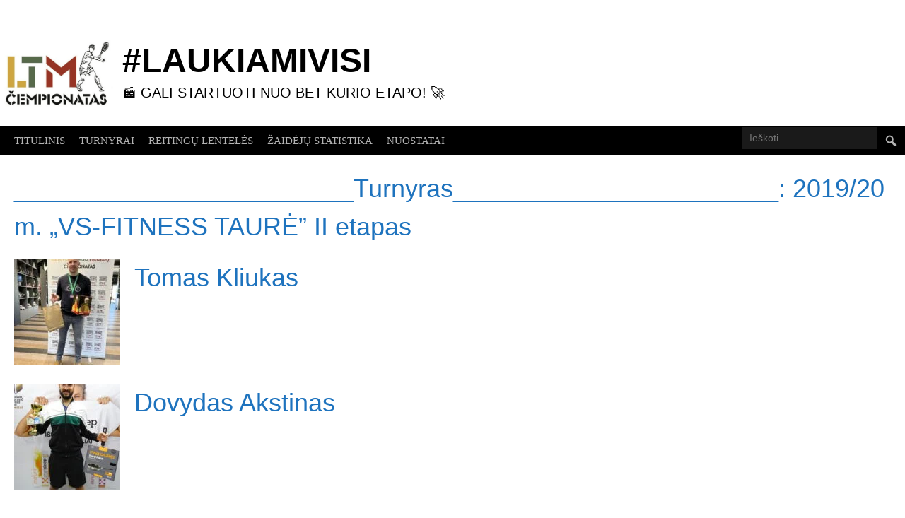

--- FILE ---
content_type: text/html; charset=UTF-8
request_url: https://tenisocempionatas.lt/sezonas/vs-fitness-taure-ii-etapas/
body_size: 10289
content:
<!DOCTYPE html>
<html lang="lt-LT">
<head>
<meta charset="UTF-8">
<meta name="viewport" content="width=device-width, initial-scale=1">
<link rel="profile" href="http://gmpg.org/xfn/11">
<link rel="pingback" href="https://tenisocempionatas.lt/xmlrpc.php">
<title>2019/20 m. „VS-FITNESS TAURĖ” II etapas | #LAUKIAMIVISI</title>
<meta name='robots' content='max-image-preview:large' />
	
	<link rel="alternate" type="application/rss+xml" title="#LAUKIAMIVISI &raquo; Įrašų RSS srautas" href="https://tenisocempionatas.lt/feed/" />
<link rel="alternate" type="application/rss+xml" title="#LAUKIAMIVISI &raquo; Komentarų RSS srautas" href="https://tenisocempionatas.lt/comments/feed/" />
<link rel="alternate" type="application/rss+xml" title="#LAUKIAMIVISI &raquo; 2019/20 m. „VS-FITNESS TAURĖ” II etapas ________________________Turnyras_______________________ srautas" href="https://tenisocempionatas.lt/sezonas/vs-fitness-taure-ii-etapas/feed/" />
<script type="text/javascript">
/* <![CDATA[ */
window._wpemojiSettings = {"baseUrl":"https:\/\/s.w.org\/images\/core\/emoji\/16.0.1\/72x72\/","ext":".png","svgUrl":"https:\/\/s.w.org\/images\/core\/emoji\/16.0.1\/svg\/","svgExt":".svg","source":{"concatemoji":"https:\/\/tenisocempionatas.lt\/wp-includes\/js\/wp-emoji-release.min.js?ver=6.8.3"}};
/*! This file is auto-generated */
!function(s,n){var o,i,e;function c(e){try{var t={supportTests:e,timestamp:(new Date).valueOf()};sessionStorage.setItem(o,JSON.stringify(t))}catch(e){}}function p(e,t,n){e.clearRect(0,0,e.canvas.width,e.canvas.height),e.fillText(t,0,0);var t=new Uint32Array(e.getImageData(0,0,e.canvas.width,e.canvas.height).data),a=(e.clearRect(0,0,e.canvas.width,e.canvas.height),e.fillText(n,0,0),new Uint32Array(e.getImageData(0,0,e.canvas.width,e.canvas.height).data));return t.every(function(e,t){return e===a[t]})}function u(e,t){e.clearRect(0,0,e.canvas.width,e.canvas.height),e.fillText(t,0,0);for(var n=e.getImageData(16,16,1,1),a=0;a<n.data.length;a++)if(0!==n.data[a])return!1;return!0}function f(e,t,n,a){switch(t){case"flag":return n(e,"\ud83c\udff3\ufe0f\u200d\u26a7\ufe0f","\ud83c\udff3\ufe0f\u200b\u26a7\ufe0f")?!1:!n(e,"\ud83c\udde8\ud83c\uddf6","\ud83c\udde8\u200b\ud83c\uddf6")&&!n(e,"\ud83c\udff4\udb40\udc67\udb40\udc62\udb40\udc65\udb40\udc6e\udb40\udc67\udb40\udc7f","\ud83c\udff4\u200b\udb40\udc67\u200b\udb40\udc62\u200b\udb40\udc65\u200b\udb40\udc6e\u200b\udb40\udc67\u200b\udb40\udc7f");case"emoji":return!a(e,"\ud83e\udedf")}return!1}function g(e,t,n,a){var r="undefined"!=typeof WorkerGlobalScope&&self instanceof WorkerGlobalScope?new OffscreenCanvas(300,150):s.createElement("canvas"),o=r.getContext("2d",{willReadFrequently:!0}),i=(o.textBaseline="top",o.font="600 32px Arial",{});return e.forEach(function(e){i[e]=t(o,e,n,a)}),i}function t(e){var t=s.createElement("script");t.src=e,t.defer=!0,s.head.appendChild(t)}"undefined"!=typeof Promise&&(o="wpEmojiSettingsSupports",i=["flag","emoji"],n.supports={everything:!0,everythingExceptFlag:!0},e=new Promise(function(e){s.addEventListener("DOMContentLoaded",e,{once:!0})}),new Promise(function(t){var n=function(){try{var e=JSON.parse(sessionStorage.getItem(o));if("object"==typeof e&&"number"==typeof e.timestamp&&(new Date).valueOf()<e.timestamp+604800&&"object"==typeof e.supportTests)return e.supportTests}catch(e){}return null}();if(!n){if("undefined"!=typeof Worker&&"undefined"!=typeof OffscreenCanvas&&"undefined"!=typeof URL&&URL.createObjectURL&&"undefined"!=typeof Blob)try{var e="postMessage("+g.toString()+"("+[JSON.stringify(i),f.toString(),p.toString(),u.toString()].join(",")+"));",a=new Blob([e],{type:"text/javascript"}),r=new Worker(URL.createObjectURL(a),{name:"wpTestEmojiSupports"});return void(r.onmessage=function(e){c(n=e.data),r.terminate(),t(n)})}catch(e){}c(n=g(i,f,p,u))}t(n)}).then(function(e){for(var t in e)n.supports[t]=e[t],n.supports.everything=n.supports.everything&&n.supports[t],"flag"!==t&&(n.supports.everythingExceptFlag=n.supports.everythingExceptFlag&&n.supports[t]);n.supports.everythingExceptFlag=n.supports.everythingExceptFlag&&!n.supports.flag,n.DOMReady=!1,n.readyCallback=function(){n.DOMReady=!0}}).then(function(){return e}).then(function(){var e;n.supports.everything||(n.readyCallback(),(e=n.source||{}).concatemoji?t(e.concatemoji):e.wpemoji&&e.twemoji&&(t(e.twemoji),t(e.wpemoji)))}))}((window,document),window._wpemojiSettings);
/* ]]> */
</script>
<link data-optimized="2" rel="stylesheet" href="https://tenisocempionatas.lt/wp-content/litespeed/css/744ea227036fee6c8f8c7e78f0a00913.css?ver=0ae29" />










<style type="text/css"></style>	
		
	<script type="text/javascript" src="https://tenisocempionatas.lt/wp-includes/js/jquery/jquery.min.js?ver=3.7.1" id="jquery-core-js"></script>
<script type="text/javascript" src="https://tenisocempionatas.lt/wp-includes/js/jquery/jquery-migrate.min.js?ver=3.4.1" id="jquery-migrate-js"></script>
<link rel="https://api.w.org/" href="https://tenisocempionatas.lt/wp-json/" /><link rel="alternate" title="JSON" type="application/json" href="https://tenisocempionatas.lt/wp-json/wp/v2/seasons/22" /><link rel="EditURI" type="application/rsd+xml" title="RSD" href="https://tenisocempionatas.lt/xmlrpc.php?rsd" />
<meta name="generator" content="WordPress 6.8.3" />
<meta name="generator" content="SportsPress 2.7.26" />


<!-- This site is optimized with the Simple SEO plugin v2.0.30 - https://wordpress.org/plugins/cds-simple-seo/ -->
<meta property="og:site_name" content="#LAUKIAMIVISI" />
<meta property="og:url" content="https://tenisocempionatas.lt/sezonas/vs-fitness-taure-ii-etapas/" />
<meta property="og:type" content="website" />
<meta property="og:title" content="2019/20 m. „VS-FITNESS TAURĖ” II etapas | #LAUKIAMIVISI" />
<meta property="og:image" content="https://tenisocempionatas.lt/wp-content/uploads/2024/03/250-1-Large.jpeg" />
<meta property="og:image:url" content="https://tenisocempionatas.lt/wp-content/uploads/2024/03/250-1-Large.jpeg" />
<meta name="twitter:title" content="2019/20 m. „VS-FITNESS TAURĖ” II etapas | #LAUKIAMIVISI" />
<meta name="twitter:image" content="https://tenisocempionatas.lt/wp-content/uploads/2024/03/250-1-Large.jpeg" />
<meta name="twitter:card" content="summary_large_image">
<link rel="canonical" href="https://tenisocempionatas.lt/zaidejas/tomas-kliukas/" />
<!-- / Simple SEO plugin. -->


	<link rel="icon" href="https://tenisocempionatas.lt/wp-content/uploads/2023/11/CEMPIONATAS-5-32x32.png" sizes="32x32" />
<link rel="icon" href="https://tenisocempionatas.lt/wp-content/uploads/2023/11/CEMPIONATAS-5-300x300.png" sizes="192x192" />
<link rel="apple-touch-icon" href="https://tenisocempionatas.lt/wp-content/uploads/2023/11/CEMPIONATAS-5-300x300.png" />
<meta name="msapplication-TileImage" content="https://tenisocempionatas.lt/wp-content/uploads/2023/11/CEMPIONATAS-5-300x300.png" />
		
		</head>

<body class="archive tax-sp_season term-vs-fitness-taure-ii-etapas term-22 custom-background wp-theme-rookie sp-show-image">
<div class="sp-header"></div>
<div id="page" class="hfeed site">
  <a class="skip-link screen-reader-text" href="#content">Skip to content</a>

  <header id="masthead" class="site-header" role="banner">
    <div class="header-wrapper">
      		<div class="header-area header-area-has-logo header-area-has-search">
					<div class="header-inner">
				<div class="site-branding">
		<div class="site-identity">
						<a class="site-logo" href="https://tenisocempionatas.lt/" rel="home"><img src="https://tenisocempionatas.lt/wp-content/uploads/2023/09/LOGO.png" alt="#LAUKIAMIVISI"></a>
									<hgroup class="site-hgroup" style="color: #000000">
				<h1 class="site-title"><a href="https://tenisocempionatas.lt/" rel="home">#LAUKIAMIVISI</a></h1>
				<h2 class="site-description">🎬 Gali startuoti nuo bet kurio etapo! 🚀</h2>
			</hgroup>
					</div>
	</div><!-- .site-branding -->
		<div class="site-menu">
		<nav id="site-navigation" class="main-navigation" role="navigation">
			<button class="menu-toggle" aria-controls="menu" aria-expanded="false"><span class="dashicons dashicons-menu"></span></button>
			<div class="menu-tikras-meniu-container"><ul id="menu-tikras-meniu" class="menu"><li id="menu-item-1017" class="menu-item menu-item-type-post_type menu-item-object-page menu-item-home menu-item-1017"><a href="https://tenisocempionatas.lt/">Titulinis</a></li>
<li id="menu-item-1113" class="menu-item menu-item-type-post_type menu-item-object-page menu-item-1113"><a href="https://tenisocempionatas.lt/turnyrai/">TURNYRAI</a></li>
<li id="menu-item-1161" class="menu-item menu-item-type-post_type menu-item-object-page menu-item-has-children menu-item-1161"><a href="https://tenisocempionatas.lt/reitingu-lenteles/">REITINGŲ LENTELĖS</a>
<ul class="sub-menu">
	<li id="menu-item-20234" class="menu-item menu-item-type-post_type menu-item-object-page menu-item-20234"><a href="https://tenisocempionatas.lt/dvejetu-reitingu-lenteles/">Dvejetų reitingų lentelės</a></li>
</ul>
</li>
<li id="menu-item-293" class="menu-item menu-item-type-post_type menu-item-object-page menu-item-has-children menu-item-293"><a href="https://tenisocempionatas.lt/statistika/">ŽAIDĖJŲ STATISTIKA</a>
<ul class="sub-menu">
	<li id="menu-item-15866" class="menu-item menu-item-type-post_type menu-item-object-page menu-item-15866"><a href="https://tenisocempionatas.lt/laimetos-taures/">LAIMĖTOS TAURĖS</a></li>
	<li id="menu-item-15867" class="menu-item menu-item-type-post_type menu-item-object-page menu-item-15867"><a href="https://tenisocempionatas.lt/suzaistu-turnyru-skaicius/">SUŽAISTŲ TURNYRŲ SKAIČIUS</a></li>
	<li id="menu-item-15868" class="menu-item menu-item-type-post_type menu-item-object-page menu-item-15868"><a href="https://tenisocempionatas.lt/iskaitiniu-turnyru-reitingo-taskai-ir-ju-suma/">ĮSKAITINIŲ TURNYRŲ REITINGO TAŠKAI IR JŲ SUMA</a></li>
</ul>
</li>
<li id="menu-item-3830" class="menu-item menu-item-type-post_type menu-item-object-page menu-item-3830"><a href="https://tenisocempionatas.lt/nuostatai-2/">Nuostatai</a></li>
</ul></div>			<form role="search" method="get" class="search-form" action="https://tenisocempionatas.lt/">
				<label>
					<span class="screen-reader-text">Ieškoti:</span>
					<input type="search" class="search-field" placeholder="Ieškoti &hellip;" value="" name="s" />
				</label>
				<input type="submit" class="search-submit" value="&#61817;" title="Paieška" />
			</form>		</nav><!-- #site-navigation -->
	</div><!-- .site-menu -->
			</div><!-- .header-inner -->
			</div><!-- .header-area -->
	    </div><!-- .header-wrapper -->
  </header><!-- #masthead -->

  <div id="content" class="site-content">
    <div class="content-wrapper">
      
	<div id="primary" class="content-area content-area-no-sidebar">
		<main id="main" class="site-main" role="main">

		
			<header class="page-header entry-header">
				<h1 class="page-title entry-title">________________________Turnyras_______________________: <span>2019/20 m. „VS-FITNESS TAURĖ” II etapas</span></h1>			</header><!-- .page-header -->

						
				
<article id="post-378" class="post-378 sp_player type-sp_player status-publish has-post-thumbnail hentry sp_league-125-lyga sp_league-250-lyga sp_league-500-lyga sp_league-60-lyga sp_league-top-8 sp_season-2015-16-m-eco-tennis-taure-xi-etapas sp_season-2015-16-m-eco-tennis-taure-xii-etapas sp_season-2016-17-m-brum-brum-taure-i-etapas sp_season-2016-17-m-brum-brum-taure-iii-etapas sp_season-2016-17-m-brum-brum-taure-iv-etapas sp_season-2016-17-m-brum-brum-taure-vii-etapas sp_season-2016-17-m-brum-brum-taure-viii-etapas sp_season-2016-17-m-brum-brum-taure-x-etapas sp_season-2016-17-m-brum-brum-taure-xi-etapas sp_season-2017-18-m-eco-tennis-taure-i-etapas sp_season-2017-18-m-eco-tennis-taure-iii-etapas sp_season-2017-18-m-eco-tennis-taure-iv-etapas sp_season-2017-18-m-eco-tennis-taure-vi-etapas sp_season-2017-18-m-eco-tennis-taure-vii-etapas sp_season-2018-19-m-vs-fitness-taure-i-etapas sp_season-2018-19-m-vs-fitness-taure-ii-etapas sp_season-2018-19-m-vs-fitness-taure-iv-etapas sp_season-2018-19-m-vs-fitness-taure-vi-etapas sp_season-2018-19-m-vs-fitness-taure-x-etapas sp_season-2018-19-m-vs-fitness-taureviii-etapas sp_season-2019-m-grunto-karalius-i-etapas sp_season-2019-m-grunto-karalius-iii-etapas sp_season-2019-m-grunto-karalius-vi-etapas sp_season-2019-m-grunto-karalius-vii-etapas sp_season-2020-m-grunto-karalius-i-etapas-2020-m-vasaro-sezonas sp_season-2020-m-grunto-karalius-iii-etapas-2020-m-vasaro-sezonas sp_season-2020-m-grunto-karalius-iv-etapas-2020-m-vasaro-sezonas sp_season-2020-m-grunto-karalius-vi-etapas-2020-m-vasaro-sezonas sp_season-2020-m-grunto-karalius-vii-etapas-2020-m-vasaro-sezonas sp_season-2021-22-m-tennis-space-taure-iii-etapas sp_season-2021-22-m-tennis-space-taure-iv-etapas sp_season-2021-22-m-tennis-space-taure-ix-etapas sp_season-2021-22-m-tennis-space-taure-x-etapas sp_season-2021-22-m-tennis-space-taure-xi-etapas sp_season-2021-22-m-tennis-space-taure-xiv-etapas sp_season-2021-m-grunto-karalius-i-etapas sp_season-2021-m-grunto-karalius-ix-etapas sp_season-2021-m-grunto-karalius-xi-etapas sp_season-2021-m-grunto-karalius-xii-etapas sp_season-2022-23-m-tennis-space-taure-iii-etapas sp_season-2022-23-m-tennis-space-taure-ix-etapas sp_season-2022-23-m-tennis-space-taure-vi-etapas sp_season-2022-23-m-tennis-space-taure-vii-etapas sp_season-2022-23-m-tennis-space-taure-x-etapas sp_season-2022-23-m-tennis-space-taure-xiii-etapas sp_season-2022-m-grunto-karalius-iv-etapas-2022-m-vasaros-sezonas sp_season-2022-m-grunto-karalius-ix-etapas sp_season-2022-m-grunto-karalius-v-etapas sp_season-2022-m-grunto-karalius-vi-etapas sp_season-2022-m-grunto-karalius-x-etapas sp_season-2023-24-m-tennis-space-i-etapas sp_season-2023-24-m-tennis-space-taure-ii-etapas sp_season-2023-24-m-tennis-space-taure-iii-etapas sp_season-2023-24-m-tennis-space-taure-iv-etapas sp_season-2023-24-m-tennis-space-taure-vi-etapas sp_season-2023-24-m-tennis-space-taure-x-etapas sp_season-2023-24-m-tennis-space-taure-xiii-etapas sp_season-2023-m-grunto-karalius-vii-etapas sp_season-2024-25-m-tennis-space-taure-i-etapas sp_season-2024-25-m-tennis-space-taure-ii-etapas sp_season-2024-25-m-tennis-space-taure-iv-etapas sp_season-2025-m-grunto-karalius-i-etapas sp_season-2025-m-grunto-karalius-ii-etapas sp_season-2025-m-grunto-karalius-vii-etapas sp_season-vs-fitness-taure-ii-etapas sp_season-vs-fitness-taure-iv-etapas sp_season-vs-fitness-taure-vi-etapas sp_season-vs-fitness-taure-vii-etapas">
			<a class="article-thumbnail" href="https://tenisocempionatas.lt/zaidejas/tomas-kliukas/">
			<img width="150" height="150" src="https://tenisocempionatas.lt/wp-content/uploads/2024/03/250-1-Large-150x150.jpeg" class="attachment-thumbnail size-thumbnail wp-post-image" alt="" decoding="async" srcset="https://tenisocempionatas.lt/wp-content/uploads/2024/03/250-1-Large-150x150.jpeg 150w, https://tenisocempionatas.lt/wp-content/uploads/2024/03/250-1-Large-300x300.jpeg 300w" sizes="(max-width: 150px) 100vw, 150px" />		</a>
	
	<div class="single-article">
		<header class="article-header">
						
			<h1 class="entry-title"><a href="https://tenisocempionatas.lt/zaidejas/tomas-kliukas/" rel="bookmark">Tomas Kliukas</a></h1>		</header><!-- .article-header -->

		<div class="entry-content article-content">
			
					</div><!-- .entry-content -->

			</div>
</article><!-- #post-## -->
				
			
				
<article id="post-366" class="post-366 sp_player type-sp_player status-publish has-post-thumbnail hentry sp_league-125-lyga sp_league-250-lyga sp_league-500-lyga sp_league-60-lyga sp_league-top-8 sp_season-2012-13-m-granini-taure-iii-etapas sp_season-2012-13-m-granini-taure-ix-etapas sp_season-2012-13-m-granini-taure-v-etapas sp_season-2012-13-m-granini-taure-vi-etapas sp_season-2012-13-m-granini-taure-xi-etapas sp_season-2012-13-m-granini-taure-xii-etapas sp_season-2012-13-m-granini-taure-xiv-etapas sp_season-2013-14-m-granini-taure-i-etapas sp_season-2013-14-m-granini-taure-iii-etapas sp_season-2013-14-m-granini-taure-iv-etapas sp_season-2013-14-m-granini-taure-vi-etapas sp_season-2013-14-m-granini-taure-x-etapas sp_season-2013-14-m-granini-taure-xii-etapas sp_season-2013-14-m-granini-taure-xiv-etapas sp_season-2013-14-m-granini-taure-xvi-etapas sp_season-2014-15-m-eco-tennis-taure-i-etapas sp_season-2014-15-m-eco-tennis-taure-iii-etapas sp_season-2014-15-m-eco-tennis-taure-iv-etapas sp_season-2014-15-m-eco-tennis-taure-ix-etapas sp_season-2014-15-m-eco-tennis-taure-vi-etapas sp_season-2014-15-m-eco-tennis-taure-vii-etapas sp_season-2014-15-m-eco-tennis-taure-xi-etapas sp_season-2014-15-m-eco-tennis-taure-xiii-etapas sp_season-2015-16-m-eco-tennis-taure-i-etapas sp_season-2015-16-m-eco-tennis-taure-iii-etapas sp_season-2015-16-m-eco-tennis-taure-v-etapas sp_season-2015-16-m-eco-tennis-taure-vii-etapas sp_season-2015-16-m-eco-tennis-taure-xi-etapas sp_season-2015-16-m-eco-tennis-taure-xii-etapas sp_season-2016-17-m-brum-brum-taure-i-etapas sp_season-2016-17-m-brum-brum-taure-iii-etapas sp_season-2016-17-m-brum-brum-taure-v-etapas sp_season-2016-17-m-brum-brum-taure-vi-etapas sp_season-2016-17-m-brum-brum-taure-viii-etapas sp_season-2016-17-m-brum-brum-taure-x-etapas sp_season-2017-18-m-eco-tennis-taure-i-etapas sp_season-2017-18-m-eco-tennis-taure-ii-etapas sp_season-2017-18-m-eco-tennis-taure-iii-etapas sp_season-2017-18-m-eco-tennis-taure-iv-etapas sp_season-2017-18-m-eco-tennis-taure-vii-etapas sp_season-2018-19-m-vs-fitness-taure-i-etapas sp_season-2018-19-m-vs-fitness-taure-iii-etapas sp_season-2018-19-m-vs-fitness-taure-iv-etapas sp_season-2018-19-m-vs-fitness-taure-vi-etapas sp_season-2019-m-grunto-karalius-iv-etapas sp_season-2020-m-grunto-karalius-i-etapas-2020-m-vasaro-sezonas sp_season-2021-22-m-tennis-space-taure-iii-etapas sp_season-2021-22-m-tennis-space-taure-iv-etapas sp_season-2021-22-m-tennis-space-taure-vi-etapas sp_season-2022-23-m-tennis-space-taure-iii-etapas sp_season-2023-24-m-tennis-space-taure-vi-etapas sp_season-2024-25-m-tennis-space-taure-ii-etapas sp_season-2024-25-m-tennis-space-taure-iii-etapas sp_season-2024-25-m-tennis-space-taure-iv-etapas sp_season-2024-25-m-tennis-space-taure-ix-etapas sp_season-2024-25-m-tennis-space-taure-vi-etapas sp_season-2024-25-m-tennis-space-taure-vii-etapas sp_season-2025-26-m-tennis-space-taure-ii-etapas sp_season-vs-fitness-taure-ii-etapas sp_season-vs-fitness-taure-vi-etapas sp_season-vs-fitness-taure-vii-etapas">
			<a class="article-thumbnail" href="https://tenisocempionatas.lt/zaidejas/dovydas-akstinas/">
			<img width="150" height="150" src="https://tenisocempionatas.lt/wp-content/uploads/2020/07/125-1-150x150.jpg" class="attachment-thumbnail size-thumbnail wp-post-image" alt="" decoding="async" loading="lazy" srcset="https://tenisocempionatas.lt/wp-content/uploads/2020/07/125-1-150x150.jpg 150w, https://tenisocempionatas.lt/wp-content/uploads/2020/07/125-1-300x300.jpg 300w" sizes="auto, (max-width: 150px) 100vw, 150px" />		</a>
	
	<div class="single-article">
		<header class="article-header">
						
			<h1 class="entry-title"><a href="https://tenisocempionatas.lt/zaidejas/dovydas-akstinas/" rel="bookmark">Dovydas Akstinas</a></h1>		</header><!-- .article-header -->

		<div class="entry-content article-content">
			
					</div><!-- .entry-content -->

			</div>
</article><!-- #post-## -->
				
			
				
<article id="post-404" class="post-404 sp_player type-sp_player status-publish has-post-thumbnail hentry sp_league-125-lyga sp_league-250-lyga sp_league-500-lyga sp_league-60-lyga sp_league-top-8 sp_season-2015-16-m-eco-tennis-taure-i-etapas sp_season-2015-16-m-eco-tennis-taure-iii-etapas sp_season-2015-16-m-eco-tennis-taure-v-etapas sp_season-2015-16-m-eco-tennis-taure-vii-etapas sp_season-2016-17-m-brum-brum-taure-iii-etapas sp_season-2016-17-m-brum-brum-taure-iv-etapas sp_season-2016-17-m-brum-brum-taure-v-etapas sp_season-2016-17-m-brum-brum-taure-vi-etapas sp_season-2016-17-m-brum-brum-taure-viii-etapas sp_season-2018-19-m-vs-fitness-taure-iv-etapas sp_season-2018-19-m-vs-fitness-taure-vi-etapas sp_season-2018-19-m-vs-fitness-taure-x-etapas sp_season-2018-19-m-vs-fitness-taureviii-etapas sp_season-2020-m-grunto-karalius-iii-etapas-2020-m-vasaro-sezonas sp_season-2020-m-grunto-karalius-iv-etapas-2020-m-vasaro-sezonas sp_season-2020-m-grunto-karalius-vii-etapas-2020-m-vasaro-sezonas sp_season-2021-22-m-tennis-space-taure-ii-etapas sp_season-2021-22-m-tennis-space-taure-iv-etapas sp_season-2021-22-m-tennis-space-taure-v-etapas sp_season-2021-22-m-tennis-space-taure-vi-etapas sp_season-2021-22-m-tennis-space-taure-vii-etapas sp_season-2021-22-m-tennis-space-taure-viii-etapas sp_season-2021-22-m-tennis-space-taure-xiii-etapas sp_season-2021-m-grunto-karalius-i-etapas sp_season-2021-m-grunto-karalius-xi-etapas sp_season-2021-m-grunto-karalius-xii-etapas sp_season-2022-23-m-tennis-space-taure-i-etapas sp_season-2022-23-m-tennis-space-taure-ix-etapas sp_season-2022-23-m-tennis-space-taure-vii-etapas sp_season-2022-23-m-tennis-space-taure-viii-etapas sp_season-2022-23-m-tennis-space-taure-x-etapas sp_season-2022-23-m-tennis-space-taure-xiii-etapas sp_season-2022-m-grunto-karalius-ii-etapas sp_season-2022-m-grunto-karalius-iii-etapas sp_season-2022-m-grunto-karalius-v-etapas sp_season-2022-m-grunto-karalius-vii-etapas sp_season-2022-m-grunto-karalius-viii-etapas sp_season-2022-m-grunto-karalius-x-etapas sp_season-2023-24-m-tennis-space-taure-iii-etapas sp_season-2023-24-m-tennis-space-taure-vi-etapas sp_season-2023-24-m-tennis-space-taure-xiii-etapas sp_season-2024-25-m-tennis-space-taure-ii-etapas sp_season-2024-25-m-tennis-space-taure-ix-etapas sp_season-2024-25-m-tennis-space-taure-vi-etapas sp_season-2024-25-m-tennis-space-taure-vii-etapas sp_season-2025-26-m-tennis-space-taure-i-etapas sp_season-2025-m-grunto-karalius-iv-etapas sp_season-2025-m-grunto-karalius-vi-etapas sp_season-2025-m-grunto-karalius-vii-etapas sp_season-vs-fitness-taure-i-etapas sp_season-vs-fitness-taure-ii-etapas sp_season-vs-fitness-taure-iv-etapas sp_season-vs-fitness-taure-vi-etapas sp_season-vs-fitness-taure-vii-etapas">
			<a class="article-thumbnail" href="https://tenisocempionatas.lt/zaidejas/antanas-gilaitis/">
			<img width="150" height="150" src="https://tenisocempionatas.lt/wp-content/uploads/2024/02/250-2-Large-150x150.jpeg" class="attachment-thumbnail size-thumbnail wp-post-image" alt="" decoding="async" loading="lazy" srcset="https://tenisocempionatas.lt/wp-content/uploads/2024/02/250-2-Large-150x150.jpeg 150w, https://tenisocempionatas.lt/wp-content/uploads/2024/02/250-2-Large-300x300.jpeg 300w" sizes="auto, (max-width: 150px) 100vw, 150px" />		</a>
	
	<div class="single-article">
		<header class="article-header">
						
			<h1 class="entry-title"><a href="https://tenisocempionatas.lt/zaidejas/antanas-gilaitis/" rel="bookmark">Antanas Gilaitis</a></h1>		</header><!-- .article-header -->

		<div class="entry-content article-content">
			
					</div><!-- .entry-content -->

			</div>
</article><!-- #post-## -->
				
			
				
<article id="post-146" class="post-146 sp_player type-sp_player status-publish has-post-thumbnail hentry sp_league-125-lyga sp_league-15-lyga sp_league-30-lyga sp_league-60-lyga sp_season-2018-19-m-vs-fitness-taure-ii-etapas sp_season-2018-19-m-vs-fitness-taure-ix-etapas sp_season-2018-19-m-vs-fitness-taure-vii-etapas sp_season-2018-19-m-vs-fitness-taureviii-etapas sp_season-2019-m-grunto-karalius-iii-etapas sp_season-2021-22-m-tennis-space-taure-iii-etapas sp_season-2021-22-m-tennis-space-taure-iv-etapas sp_season-2021-22-m-tennis-space-taure-ix-etapas sp_season-2021-22-m-tennis-space-taure-v-etapas sp_season-2021-22-m-tennis-space-taure-viii-etapas sp_season-2021-22-m-tennis-space-taure-xii-etapas sp_season-2021-22-m-tennis-space-taure-xiii-etapas sp_season-2021-22-m-tennis-space-taure-xiv-etapas sp_season-2021-m-grunto-karalius-i-etapas sp_season-2022-23-m-tennis-space-taure-iv-etapas sp_season-2022-23-m-tennis-space-taure-vi-etapas sp_season-2022-23-m-tennis-space-taure-vii-etapas sp_season-2022-m-grunto-karalius-iii-etapas sp_season-2022-m-grunto-karalius-vi-etapas sp_season-2023-24-m-tennis-space-taure-iii-etapas sp_season-2023-24-m-tennis-space-taure-v-etapas sp_season-2024-25-m-tennis-space-taure-iii-etapas sp_season-2024-25-m-tennis-space-taure-iv-etapas sp_season-2024-25-m-tennis-space-taure-v-etapas sp_season-2025-m-grunto-karalius-vi-etapas sp_season-vs-fitness-taure-ii-etapas sp_season-vs-fitness-taure-iii-etapas sp_season-vs-fitness-taure-iv-etapas sp_season-vs-fitness-taure-v-etapas sp_season-vs-fitness-taure-vi-etapas sp_season-vs-fitness-taure-vii-etapas">
			<a class="article-thumbnail" href="https://tenisocempionatas.lt/zaidejas/mindaugas-silkunas-2/">
			<img width="150" height="150" src="https://tenisocempionatas.lt/wp-content/uploads/2023/01/15-5-Large-150x150.jpeg" class="attachment-thumbnail size-thumbnail wp-post-image" alt="" decoding="async" loading="lazy" srcset="https://tenisocempionatas.lt/wp-content/uploads/2023/01/15-5-Large-150x150.jpeg 150w, https://tenisocempionatas.lt/wp-content/uploads/2023/01/15-5-Large-300x300.jpeg 300w" sizes="auto, (max-width: 150px) 100vw, 150px" />		</a>
	
	<div class="single-article">
		<header class="article-header">
						
			<h1 class="entry-title"><a href="https://tenisocempionatas.lt/zaidejas/mindaugas-silkunas-2/" rel="bookmark">Mindaugas Šilkūnas</a></h1>		</header><!-- .article-header -->

		<div class="entry-content article-content">
			
					</div><!-- .entry-content -->

			</div>
</article><!-- #post-## -->
				
			
				
<article id="post-374" class="post-374 sp_player type-sp_player status-publish has-post-thumbnail hentry sp_league-125-lyga sp_league-250-lyga sp_league-500-lyga sp_league-top-8 sp_season-2019-m-grunto-karalius-vi-etapas sp_season-2020-m-grunto-karalius-iv-etapas-2020-m-vasaro-sezonas sp_season-2022-23-m-tennis-space-taure-xiii-etapas sp_season-2022-m-grunto-karalius-ix-etapas sp_season-2022-m-grunto-karalius-vi-etapas sp_season-2022-m-grunto-karalius-viii-etapas sp_season-2023-24-m-tennis-space-taure-iii-etapas sp_season-2023-24-m-tennis-space-taure-xii-etapas-2023-2024-m-sezonas sp_season-2023-24-m-tennis-space-taure-xiii-etapas sp_season-2024-25-m-tennis-space-taure-ix-etapas sp_season-2024-25-m-tennis-space-taure-v-etapas sp_season-2024-25-m-tennis-space-taure-vii-etapas sp_season-2025-m-grunto-karalius-v-etapas sp_season-2025-m-grunto-karalius-vi-etapas sp_season-2025-m-grunto-karalius-vii-etapas sp_season-vs-fitness-taure-i-etapas sp_season-vs-fitness-taure-ii-etapas sp_season-vs-fitness-taure-vi-etapas">
			<a class="article-thumbnail" href="https://tenisocempionatas.lt/zaidejas/marius-megelaitis/">
			<img width="150" height="150" src="https://tenisocempionatas.lt/wp-content/uploads/2025/03/top-2-150x150.jpeg" class="attachment-thumbnail size-thumbnail wp-post-image" alt="" decoding="async" loading="lazy" srcset="https://tenisocempionatas.lt/wp-content/uploads/2025/03/top-2-150x150.jpeg 150w, https://tenisocempionatas.lt/wp-content/uploads/2025/03/top-2-300x300.jpeg 300w" sizes="auto, (max-width: 150px) 100vw, 150px" />		</a>
	
	<div class="single-article">
		<header class="article-header">
						
			<h1 class="entry-title"><a href="https://tenisocempionatas.lt/zaidejas/marius-megelaitis/" rel="bookmark">Marius Mėgelaitis</a></h1>		</header><!-- .article-header -->

		<div class="entry-content article-content">
			
					</div><!-- .entry-content -->

			</div>
</article><!-- #post-## -->
				
			
				
<article id="post-106" class="post-106 sp_player type-sp_player status-publish has-post-thumbnail hentry sp_league-125-lyga sp_league-15-lyga sp_league-250-lyga sp_league-30-lyga sp_league-60-lyga sp_season-2014-15-m-eco-tennis-taure-v-etapas sp_season-2014-15-m-eco-tennis-taure-viii-etapas sp_season-2015-16-m-eco-tennis-taure-ii-etapas sp_season-2015-16-m-eco-tennis-taure-iv-etapas sp_season-2015-16-m-eco-tennis-taureviii-etapas sp_season-2015-16-m-eco-tennis-taurexiii-etapas sp_season-2016-17-m-brum-brum-taure-vi-etapas sp_season-2017-18-m-eco-tennis-taure-ii-etapas sp_season-2017-18-m-eco-tennis-taure-iv-etapas sp_season-2017-18-m-eco-tennis-taure-vi-etapas sp_season-2020-21-m-tennis-space-taure-ii-etapas sp_season-2021-22-m-tennis-space-taure-ii-etapas sp_season-2021-22-m-tennis-space-taure-iv-etapas sp_season-2021-22-m-tennis-space-taure-v-etapas sp_season-2021-22-m-tennis-space-taure-vii-etapas sp_season-2021-22-m-tennis-space-taure-xii-etapas sp_season-2022-23-m-tennis-space-taure-iv-etapas sp_season-2022-23-m-tennis-space-taure-ix-etapas sp_season-2022-23-m-tennis-space-taure-vii-etapas sp_season-2022-23-m-tennis-space-taure-xi-etapas sp_season-2023-24-m-tennis-space-i-etapas sp_season-2023-24-m-tennis-space-taure-iv-etapas sp_season-2023-24-m-tennis-space-taure-v-etapas sp_season-2024-25-m-tennis-space-taure-i-etapas sp_season-vs-fitness-taure-ii-etapas sp_season-vs-fitness-taure-iii-etapas sp_season-vs-fitness-taure-vii-etapas sp_season-vs-fitness-taure-viii-etapas">
			<a class="article-thumbnail" href="https://tenisocempionatas.lt/zaidejas/vygantas-pigaga/">
			<img width="150" height="150" src="https://tenisocempionatas.lt/wp-content/uploads/2023/02/60-2-150x150.jpeg" class="attachment-thumbnail size-thumbnail wp-post-image" alt="" decoding="async" loading="lazy" srcset="https://tenisocempionatas.lt/wp-content/uploads/2023/02/60-2-150x150.jpeg 150w, https://tenisocempionatas.lt/wp-content/uploads/2023/02/60-2-300x300.jpeg 300w" sizes="auto, (max-width: 150px) 100vw, 150px" />		</a>
	
	<div class="single-article">
		<header class="article-header">
						
			<h1 class="entry-title"><a href="https://tenisocempionatas.lt/zaidejas/vygantas-pigaga/" rel="bookmark">Vygantas Pigaga</a></h1>		</header><!-- .article-header -->

		<div class="entry-content article-content">
			
					</div><!-- .entry-content -->

			</div>
</article><!-- #post-## -->
				
			
				
<article id="post-482" class="post-482 sp_player type-sp_player status-publish has-post-thumbnail hentry sp_league-125-lyga sp_league-250-lyga sp_league-500-lyga sp_league-60-lyga sp_season-2016-17-m-brum-brum-taure-xi-etapas sp_season-2017-18-m-eco-tennis-taure-i-etapas sp_season-2017-18-m-eco-tennis-taure-iii-etapas sp_season-2017-18-m-eco-tennis-taure-iv-etapas sp_season-2017-18-m-eco-tennis-taure-v-etapas sp_season-2017-18-m-eco-tennis-taure-vii-etapas sp_season-2018-19-m-vs-fitness-taure-ii-etapas sp_season-2018-19-m-vs-fitness-taure-iii-etapas sp_season-2018-19-m-vs-fitness-taure-iv-etapas sp_season-2018-19-m-vs-fitness-taure-x-etapas sp_season-2020-21-m-tennis-space-taure-i-etapas sp_season-2020-21-m-tennis-space-taure-ii-etapas sp_season-2020-m-grunto-karalius-i-etapas-2020-m-vasaro-sezonas sp_season-2020-m-grunto-karalius-ii-etapas-2020-m-vasaro-sezonas sp_season-2020-m-grunto-karalius-iii-etapas-2020-m-vasaro-sezonas sp_season-2020-m-grunto-karalius-iv-etapas-2020-m-vasaro-sezonas sp_season-2020-m-grunto-karalius-v-etapas-2020-m-vasaro-sezonas sp_season-2020-m-grunto-karalius-vi-etapas-2020-m-vasaro-sezonas sp_season-2020-m-grunto-karalius-vii-etapas-2020-m-vasaro-sezonas sp_season-2021-22-m-tennis-space-taure-ii-etapas sp_season-2021-22-m-tennis-space-taure-iii-etapas sp_season-2021-22-m-tennis-space-taure-iv-etapas sp_season-2021-22-m-tennis-space-taure-v-etapas sp_season-2021-22-m-tennis-space-taure-vi-etapas sp_season-2021-22-m-tennis-space-taure-viii-etapas sp_season-2021-22-m-tennis-space-taure-xii-etapas sp_season-2021-22-m-tennis-space-taure-xiii-etapas sp_season-2021-m-grunto-karalius-ii-etapas sp_season-2021-m-grunto-karalius-iv-etapas sp_season-2021-m-grunto-karalius-ix-etapas sp_season-2021-m-grunto-karalius-v-etapas sp_season-2021-m-grunto-karalius-vii-etapas sp_season-2021-m-grunto-karalius-xi-etapas sp_season-2021-m-grunto-karalius-xii-etapas sp_season-2022-23-m-tennis-space-taure-ii-etapas sp_season-2022-23-m-tennis-space-taure-vi-etapas sp_season-2022-23-m-tennis-space-taure-vii-etapas sp_season-2022-m-grunto-karalius-i-etapas sp_season-2022-m-grunto-karalius-ii-etapas sp_season-2022-m-grunto-karalius-iii-etapas sp_season-2022-m-grunto-karalius-iv-etapas-2022-m-vasaros-sezonas sp_season-2022-m-grunto-karalius-ix-etapas sp_season-2022-m-grunto-karalius-v-etapas sp_season-2022-m-grunto-karalius-vi-etapas sp_season-2022-m-grunto-karalius-viii-etapas sp_season-2022-m-grunto-karalius-x-etapas sp_season-2023-24-m-tennis-space-taure-iii-etapas sp_season-2023-24-m-tennis-space-taure-iv-etapas sp_season-2023-24-m-tennis-space-taure-vi-etapas sp_season-2023-24-m-tennis-space-taure-vii-etapas sp_season-2023-24-m-tennis-space-taure-x-etapas sp_season-2023-m-grunto-karalius-i-etapas sp_season-2025-m-grunto-karalius-i-etapas sp_season-2025-m-grunto-karalius-ii-etapas sp_season-vs-fitness-taure-ii-etapas sp_season-vs-fitness-taure-iv-etapas sp_season-vs-fitness-taure-v-etapas sp_season-vs-fitness-taure-vi-etapas">
			<a class="article-thumbnail" href="https://tenisocempionatas.lt/zaidejas/zygimantas-beiga/">
			<img width="150" height="150" src="https://tenisocempionatas.lt/wp-content/uploads/2021/10/125-1-150x150.jpg" class="attachment-thumbnail size-thumbnail wp-post-image" alt="" decoding="async" loading="lazy" srcset="https://tenisocempionatas.lt/wp-content/uploads/2021/10/125-1-150x150.jpg 150w, https://tenisocempionatas.lt/wp-content/uploads/2021/10/125-1-300x300.jpg 300w" sizes="auto, (max-width: 150px) 100vw, 150px" />		</a>
	
	<div class="single-article">
		<header class="article-header">
						
			<h1 class="entry-title"><a href="https://tenisocempionatas.lt/zaidejas/zygimantas-beiga/" rel="bookmark">Žygimantas Beiga</a></h1>		</header><!-- .article-header -->

		<div class="entry-content article-content">
			
					</div><!-- .entry-content -->

			</div>
</article><!-- #post-## -->
				
			
				
<article id="post-364" class="post-364 sp_player type-sp_player status-publish has-post-thumbnail hentry sp_league-250-lyga sp_league-500-lyga sp_league-60-lyga sp_league-top-8 sp_season-2012-13-m-granini-taure-ii-etapas sp_season-2012-13-m-granini-taure-iv-etapas sp_season-2012-13-m-granini-taure-ix-etapas sp_season-2012-13-m-granini-taure-v-etapas sp_season-2012-13-m-granini-taure-vi-etapas sp_season-2012-13-m-granini-taure-xi-etapas sp_season-2012-13-m-granini-taure-xii-etapas sp_season-2013-14-m-granini-taure-iii-etapas sp_season-2013-14-m-granini-taure-vi-etapas sp_season-2013-14-m-granini-taure-viii-etapas sp_season-2013-14-m-granini-taure-x-etapas sp_season-2013-14-m-granini-taure-xii-etapas sp_season-2014-15-m-eco-tennis-taure-iv-etapas sp_season-2014-15-m-eco-tennis-taure-vii-etapas sp_season-2014-15-m-eco-tennis-taure-xi-etapas sp_season-2014-15-m-eco-tennis-taure-xiii-etapas sp_season-2015-16-m-eco-tennis-taure-iii-etapas sp_season-2015-16-m-eco-tennis-taure-ix-etapas sp_season-2015-16-m-eco-tennis-taure-vii-etapas sp_season-2015-16-m-eco-tennis-taure-xi-etapas sp_season-2015-16-m-eco-tennis-taure-xii-etapas sp_season-2016-17-m-brum-brum-taure-i-etapas sp_season-2016-17-m-brum-brum-taure-iii-etapas sp_season-2016-17-m-brum-brum-taure-vi-etapas sp_season-2016-17-m-brum-brum-taure-viii-etapas sp_season-2016-17-m-brum-brum-taure-x-etapas sp_season-2016-17-m-brum-brum-taure-xi-etapas sp_season-2017-18-m-eco-tennis-taure-ii-etapas sp_season-2017-18-m-eco-tennis-taure-iii-etapas sp_season-2017-18-m-eco-tennis-taure-iv-etapas sp_season-2017-18-m-eco-tennis-taure-vi-etapas sp_season-2017-18-m-eco-tennis-taure-vii-etapas sp_season-2018-19-m-vs-fitness-taure-i-etapas sp_season-2018-19-m-vs-fitness-taure-iii-etapas sp_season-2018-19-m-vs-fitness-taure-iv-etapas sp_season-2018-19-m-vs-fitness-taure-vi-etapas sp_season-2018-19-m-vs-fitness-taure-x-etapas sp_season-2018-19-m-vs-fitness-taureviii-etapas sp_season-2019-m-grunto-karalius-i-etapas sp_season-2019-m-grunto-karalius-iii-etapas sp_season-2019-m-grunto-karalius-v-etapas sp_season-2019-m-grunto-karalius-vi-etapas sp_season-2019-m-grunto-karalius-vii-etapas sp_season-2020-m-grunto-karalius-i-etapas-2020-m-vasaro-sezonas sp_season-2020-m-grunto-karalius-iii-etapas-2020-m-vasaro-sezonas sp_season-2020-m-grunto-karalius-iv-etapas-2020-m-vasaro-sezonas sp_season-2020-m-grunto-karalius-vi-etapas-2020-m-vasaro-sezonas sp_season-2021-22-m-tennis-space-taure-iv-etapas sp_season-2021-22-m-tennis-space-taure-v-etapas sp_season-2021-22-m-tennis-space-taure-xiv-etapas sp_season-2021-m-grunto-karalius-vi-etapas sp_season-2022-23-m-tennis-space-taure-v-etapas sp_season-2022-23-m-tennis-space-taure-viii-etapas sp_season-2022-23-m-tennis-space-taure-xi-etapas sp_season-2022-23-m-tennis-space-taure-xiii-etapas sp_season-2022-m-grunto-karalius-iii-etapas sp_season-2022-m-grunto-karalius-ix-etapas sp_season-2022-m-grunto-karalius-vi-etapas sp_season-2022-m-grunto-karalius-x-etapas sp_season-2023-24-m-tennis-space-taure-iii-etapas sp_season-2023-24-m-tennis-space-taure-iv-etapas sp_season-2023-24-m-tennis-space-taure-xii-etapas-2023-2024-m-sezonas sp_season-2023-24-m-tennis-space-taure-xiii-etapas sp_season-2024-25-m-tennis-space-taure-i-etapas sp_season-2024-25-m-tennis-space-taure-v-etapas sp_season-2024-25-m-tennis-space-taure-vii-etapas sp_season-2025-26-m-tennis-space-taure-ii-etapas sp_season-2025-m-grunto-karalius-ii-etapas sp_season-2025-m-grunto-karalius-v-etapas sp_season-vs-fitness-taure-ii-etapas sp_season-vs-fitness-taure-iv-etapas sp_season-vs-fitness-taure-vi-etapas sp_season-vs-fitness-taure-vii-etapas">
			<a class="article-thumbnail" href="https://tenisocempionatas.lt/zaidejas/darius-laurusevicius/">
			<img width="150" height="150" src="https://tenisocempionatas.lt/wp-content/uploads/2024/04/500-3-150x150.jpeg" class="attachment-thumbnail size-thumbnail wp-post-image" alt="" decoding="async" loading="lazy" srcset="https://tenisocempionatas.lt/wp-content/uploads/2024/04/500-3-150x150.jpeg 150w, https://tenisocempionatas.lt/wp-content/uploads/2024/04/500-3-300x300.jpeg 300w" sizes="auto, (max-width: 150px) 100vw, 150px" />		</a>
	
	<div class="single-article">
		<header class="article-header">
						
			<h1 class="entry-title"><a href="https://tenisocempionatas.lt/zaidejas/darius-laurusevicius/" rel="bookmark">Darius Laurusevičius</a></h1>		</header><!-- .article-header -->

		<div class="entry-content article-content">
			
					</div><!-- .entry-content -->

			</div>
</article><!-- #post-## -->
				
			
				
<article id="post-332" class="post-332 sp_player type-sp_player status-publish has-post-thumbnail hentry sp_league-125-lyga sp_league-250-lyga sp_league-500-lyga sp_league-60-lyga sp_league-top-8 sp_season-2012-13-m-granini-taure-iii-etapas sp_season-2012-13-m-granini-taure-iv-etapas sp_season-2012-13-m-granini-taure-ix-etapas sp_season-2012-13-m-granini-taure-v-etapas sp_season-2012-13-m-granini-taure-vi-etapas sp_season-2012-13-m-granini-taure-xii-etapas sp_season-2013-14-m-granini-taure-iii-etapas sp_season-2013-14-m-granini-taure-vi-etapas sp_season-2013-14-m-granini-taure-viii-etapas sp_season-2013-14-m-granini-taure-x-etapas sp_season-2013-14-m-granini-taure-xii-etapas sp_season-2013-14-m-granini-taure-xiv-etapas sp_season-2013-14-m-granini-taure-xvi-etapas sp_season-2014-15-m-eco-tennis-taure-i-etapas sp_season-2014-15-m-eco-tennis-taure-iv-etapas sp_season-2014-15-m-eco-tennis-taure-ix-etapas sp_season-2014-15-m-eco-tennis-taure-vi-etapas sp_season-2014-15-m-eco-tennis-taure-vii-etapas sp_season-2014-15-m-eco-tennis-taure-xi-etapas sp_season-2014-15-m-eco-tennis-taure-xiii-etapas sp_season-2015-16-m-eco-tennis-taure-i-etapas sp_season-2016-17-m-brum-brum-taure-viii-etapas sp_season-2016-17-m-brum-brum-taure-x-etapas sp_season-2017-18-m-eco-tennis-taure-i-etapas sp_season-2017-18-m-eco-tennis-taure-ii-etapas sp_season-2017-18-m-eco-tennis-taure-iv-etapas sp_season-2017-18-m-eco-tennis-taure-vii-etapas sp_season-2018-19-m-vs-fitness-taure-i-etapas sp_season-2018-19-m-vs-fitness-taure-iii-etapas sp_season-2018-19-m-vs-fitness-taure-iv-etapas sp_season-2018-19-m-vs-fitness-taure-vi-etapas sp_season-2018-19-m-vs-fitness-taure-x-etapas sp_season-2021-22-m-tennis-space-taure-ii-etapas sp_season-2021-22-m-tennis-space-taure-iii-etapas sp_season-2021-22-m-tennis-space-taure-v-etapas sp_season-2021-22-m-tennis-space-taure-viii-etapas sp_season-2021-22-m-tennis-space-taure-xiv-etapas sp_season-2022-23-m-tennis-space-taure-ii-etapas sp_season-2024-25-m-tennis-space-taure-i-etapas sp_season-2024-25-m-tennis-space-taure-iv-etapas sp_season-2024-25-m-tennis-space-taure-v-etapas sp_season-2024-25-m-tennis-space-taure-vii-etapas sp_season-vs-fitness-taure-ii-etapas sp_season-vs-fitness-taure-vi-etapas">
			<a class="article-thumbnail" href="https://tenisocempionatas.lt/zaidejas/andrius-nikelis/">
			<img width="150" height="150" src="https://tenisocempionatas.lt/wp-content/uploads/2022/01/500-5-150x150.jpg" class="attachment-thumbnail size-thumbnail wp-post-image" alt="" decoding="async" loading="lazy" srcset="https://tenisocempionatas.lt/wp-content/uploads/2022/01/500-5-150x150.jpg 150w, https://tenisocempionatas.lt/wp-content/uploads/2022/01/500-5-300x300.jpg 300w" sizes="auto, (max-width: 150px) 100vw, 150px" />		</a>
	
	<div class="single-article">
		<header class="article-header">
						
			<h1 class="entry-title"><a href="https://tenisocempionatas.lt/zaidejas/andrius-nikelis/" rel="bookmark">Andrius Nikelis</a></h1>		</header><!-- .article-header -->

		<div class="entry-content article-content">
			
					</div><!-- .entry-content -->

			</div>
</article><!-- #post-## -->
				
			
				
<article id="post-356" class="post-356 sp_player type-sp_player status-publish has-post-thumbnail hentry sp_league-125-lyga sp_league-250-lyga sp_league-500-lyga sp_league-60-lyga sp_league-top-8 sp_season-2018-19-m-vs-fitness-taure-ix-etapas sp_season-2018-19-m-vs-fitness-taure-x-etapas sp_season-2018-19-m-vs-fitness-taureviii-etapas sp_season-2019-m-grunto-karalius-i-etapas sp_season-2019-m-grunto-karalius-ii-etapas sp_season-2019-m-grunto-karalius-iii-etapas sp_season-2019-m-grunto-karalius-iv-etapas sp_season-2019-m-grunto-karalius-v-etapas sp_season-2019-m-grunto-karalius-vi-etapas sp_season-2019-m-grunto-karalius-vii-etapas sp_season-2020-21-m-tennis-space-taure-ii-etapas sp_season-2020-m-grunto-karalius-i-etapas-2020-m-vasaro-sezonas sp_season-2020-m-grunto-karalius-ii-etapas-2020-m-vasaro-sezonas sp_season-2020-m-grunto-karalius-iii-etapas-2020-m-vasaro-sezonas sp_season-2020-m-grunto-karalius-v-etapas-2020-m-vasaro-sezonas sp_season-2020-m-grunto-karalius-vi-etapas-2020-m-vasaro-sezonas sp_season-2020-m-grunto-karalius-vii-etapas-2020-m-vasaro-sezonas sp_season-2021-22-m-tennis-space-taure-ii-etapas sp_season-2021-22-m-tennis-space-taure-iii-etapas sp_season-2021-22-m-tennis-space-taure-iv-etapas sp_season-2021-22-m-tennis-space-taure-v-etapas sp_season-2021-22-m-tennis-space-taure-viii-etapas sp_season-2021-22-m-tennis-space-taure-x-etapas sp_season-2021-22-m-tennis-space-taure-xii-etapas sp_season-2021-22-m-tennis-space-taure-xiv-etapas sp_season-2021-m-grunto-karalius-i-etapas sp_season-2021-m-grunto-karalius-ii-etapas sp_season-2021-m-grunto-karalius-vi-etapas sp_season-2021-m-grunto-karalius-x-etapas sp_season-2021-m-grunto-karalius-xii-etapas sp_season-2022-23-m-tennis-space-taure-iii-etapas sp_season-2022-23-m-tennis-space-taure-v-etapas sp_season-2022-23-m-tennis-space-taure-vi-etapas sp_season-2022-23-m-tennis-space-taure-x-etapas sp_season-2022-23-m-tennis-space-taure-xi-etapas sp_season-2022-23-m-tennis-space-taure-xiii-etapas sp_season-2022-m-grunto-karalius-iii-etapas sp_season-2022-m-grunto-karalius-ix-etapas sp_season-2022-m-grunto-karalius-v-etapas sp_season-2022-m-grunto-karalius-vi-etapas sp_season-2022-m-grunto-karalius-x-etapas sp_season-2023-24-m-tennis-space-taure-ii-etapas sp_season-2023-24-m-tennis-space-taure-iii-etapas sp_season-2023-24-m-tennis-space-taure-xiii-etapas sp_season-2024-25-m-tennis-space-taure-i-etapas sp_season-2024-25-m-tennis-space-taure-ii-etapas sp_season-2024-25-m-tennis-space-taure-ix-etapas sp_season-2024-25-m-tennis-space-taure-v-etapas sp_season-2024-25-m-tennis-space-taure-vii-etapas sp_season-2025-m-grunto-karalius-i-etapas sp_season-vs-fitness-taure-ii-etapas sp_season-vs-fitness-taure-iv-etapas sp_season-vs-fitness-taure-v-etapas sp_season-vs-fitness-taure-vi-etapas sp_season-vs-fitness-taure-vii-etapas">
			<a class="article-thumbnail" href="https://tenisocempionatas.lt/zaidejas/jurgis-cesna/">
			<img width="150" height="150" src="https://tenisocempionatas.lt/wp-content/uploads/2024/11/500-1-Large-150x150.jpeg" class="attachment-thumbnail size-thumbnail wp-post-image" alt="" decoding="async" loading="lazy" srcset="https://tenisocempionatas.lt/wp-content/uploads/2024/11/500-1-Large-150x150.jpeg 150w, https://tenisocempionatas.lt/wp-content/uploads/2024/11/500-1-Large-300x300.jpeg 300w" sizes="auto, (max-width: 150px) 100vw, 150px" />		</a>
	
	<div class="single-article">
		<header class="article-header">
						
			<h1 class="entry-title"><a href="https://tenisocempionatas.lt/zaidejas/jurgis-cesna/" rel="bookmark">Jurgis Čėsna</a></h1>		</header><!-- .article-header -->

		<div class="entry-content article-content">
			
					</div><!-- .entry-content -->

			</div>
</article><!-- #post-## -->
				
			
				<nav class="navigation paging-navigation" role="navigation">
		<h1 class="screen-reader-text">Posts navigation</h1>
		<div class="nav-links">

						<div class="nav-previous"><a href="https://tenisocempionatas.lt/sezonas/vs-fitness-taure-ii-etapas/page/2/" ><span class="meta-nav">&larr;</span> Older posts</a></div>
			
			
		</div><!-- .nav-links -->
	</nav><!-- .navigation -->
	
		
		</main><!-- #main -->
	</div><!-- #primary -->


    </div><!-- .content-wrapper -->
  </div><!-- #content -->

  <footer id="colophon" class="site-footer" role="contentinfo">
    <div class="footer-wrapper">
      <div class="footer-area">
        <div class="footer-inner">
          <div id="quaternary" class="footer-widgets" role="complementary">
                          <div class="footer-widget-region"><aside id="text-4" class="widget widget_text"><h3 class="widget-title">KONTAKTAI</h3>			<div class="textwidget"><p><img loading="lazy" decoding="async" class="wp-image-30074 alignnone" src="https://tenisocempionatas.lt/wp-content/uploads/2023/10/Unknown-e1697373505364.png" alt="" width="36" height="36" /><strong>+370 655 61556</strong></p>
<p data-wp-editing="1"><a href="https://www.facebook.com/tenisocempionatas/"><img loading="lazy" decoding="async" class="alignnone wp-image-30070 size-full" src="https://tenisocempionatas.lt/wp-content/uploads/2023/10/facebook-icon-white-png-e1697373145422.png" alt="" width="37" height="37" /></a> <a href="https://www.facebook.com/tenisocempionatas/">LIETUVOS TENISO MĖGĖJŲ ČEMPIONATAS</a></p>
</div>
		</aside></div>
                          <div class="footer-widget-region"><aside id="text-5" class="widget widget_text"><h3 class="widget-title">Čempionato draugai</h3>			<div class="textwidget"><p><a href="http://www.tennisspace.lt"><img loading="lazy" decoding="async" class="size-medium wp-image-30066 alignnone" src="https://tenisocempionatas.lt/wp-content/uploads/2023/10/Screenshot-2023-10-15-at-15.08.42-300x89.png" alt="" width="300" height="89" srcset="https://tenisocempionatas.lt/wp-content/uploads/2023/10/Screenshot-2023-10-15-at-15.08.42-300x89.png 300w, https://tenisocempionatas.lt/wp-content/uploads/2023/10/Screenshot-2023-10-15-at-15.08.42-1024x302.png 1024w, https://tenisocempionatas.lt/wp-content/uploads/2023/10/Screenshot-2023-10-15-at-15.08.42-768x227.png 768w, https://tenisocempionatas.lt/wp-content/uploads/2023/10/Screenshot-2023-10-15-at-15.08.42-128x38.png 128w, https://tenisocempionatas.lt/wp-content/uploads/2023/10/Screenshot-2023-10-15-at-15.08.42-32x9.png 32w, https://tenisocempionatas.lt/wp-content/uploads/2023/10/Screenshot-2023-10-15-at-15.08.42.png 1444w" sizes="auto, (max-width: 300px) 100vw, 300px" /> </a></p>
</div>
		</aside></div>
                          <div class="footer-widget-region"><aside id="text-7" class="widget widget_text"><h3 class="widget-title">#LAUKIAMIVISI</h3>			<div class="textwidget"></div>
		</aside></div>
                      </div>
        </div><!-- .footer-inner -->
      </div><!-- .footer-area -->
    </div><!-- .footer-wrapper -->
  </footer><!-- #colophon -->
</div><!-- #page -->

<div class="site-info">
  <div class="info-wrapper">
    <div class="info-area">
      <div class="info-inner">
        	<div class="site-copyright">
		&copy; 2026 #LAUKIAMIVISI	</div><!-- .site-copyright -->
		<div class="site-credit">
		<a href="http://themeboy.com/">Designed by ThemeBoy</a>	</div><!-- .site-info -->
	      </div><!-- .info-inner -->
    </div><!-- .info-area -->
  </div><!-- .info-wrapper -->
</div><!-- .site-info -->

<script type="speculationrules">
{"prefetch":[{"source":"document","where":{"and":[{"href_matches":"\/*"},{"not":{"href_matches":["\/wp-*.php","\/wp-admin\/*","\/wp-content\/uploads\/*","\/wp-content\/*","\/wp-content\/plugins\/*","\/wp-content\/themes\/rookie\/*","\/*\\?(.+)"]}},{"not":{"selector_matches":"a[rel~=\"nofollow\"]"}},{"not":{"selector_matches":".no-prefetch, .no-prefetch a"}}]},"eagerness":"conservative"}]}
</script>
<script type="text/javascript" src="https://tenisocempionatas.lt/wp-content/plugins/sportspress/assets/js/jquery.dataTables.min.js?ver=1.10.4" id="jquery-datatables-js"></script>
<script type="text/javascript" id="sportspress-js-extra">
/* <![CDATA[ */
var localized_strings = {"days":"dienos","hrs":"val.","mins":"min.","secs":"sek.","previous":"Previous","next":"Next"};
/* ]]> */
</script>
<script type="text/javascript" src="https://tenisocempionatas.lt/wp-content/plugins/sportspress/assets/js/sportspress.js?ver=2.7.26" id="sportspress-js"></script>
<script type="text/javascript" src="https://tenisocempionatas.lt/wp-content/themes/rookie/js/navigation.js?ver=20120206" id="rookie-navigation-js"></script>
<script type="text/javascript" src="https://tenisocempionatas.lt/wp-content/themes/rookie/js/skip-link-focus-fix.js?ver=20130115" id="rookie-skip-link-focus-fix-js"></script>
<script type="text/javascript" src="https://tenisocempionatas.lt/wp-content/themes/rookie/js/jquery.timeago.js?ver=1.4.1" id="jquery-timeago-js"></script>
<script type="text/javascript" src="https://tenisocempionatas.lt/wp-content/themes/rookie/js/locales/jquery.timeago.lt.js?ver=1.4.1" id="jquery-timeago-lt-js"></script>
<script type="text/javascript" src="https://tenisocempionatas.lt/wp-content/themes/rookie/js/scripts.js?ver=0.9" id="rookie-scripts-js"></script>
<script type="text/javascript" id="slb_context">/* <![CDATA[ */if ( !!window.jQuery ) {(function($){$(document).ready(function(){if ( !!window.SLB ) { {$.extend(SLB, {"context":["public","user_guest"]});} }})})(jQuery);}/* ]]> */</script>

</body>
</html>


<!-- Page cached by LiteSpeed Cache 7.7 on 2026-01-19 21:38:58 -->